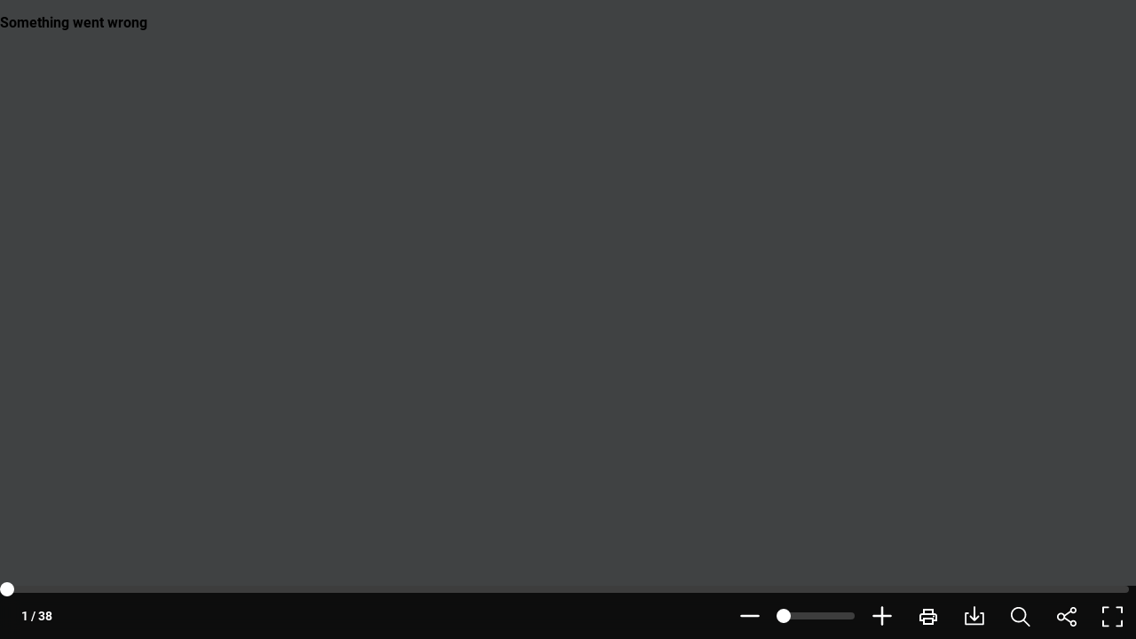

--- FILE ---
content_type: text/xml
request_url: https://sqs.us-east-1.amazonaws.com/756737886395/flip-sts?Action=SendMessage&MessageBody=%7B%22ih%22%3A%222de218281fdf470590886fd956bce19e%22%2C%22ch%22%3A%22xn823jj7t9%22%2C%22cih%22%3A%2220afd294be1c41034a74b1i134310794%22%2C%22e%22%3A%5B%7B%22eid%22%3A1%7D%5D%2C%22ts%22%3A1768698145%7D
body_size: 378
content:
<?xml version="1.0"?><SendMessageResponse xmlns="http://queue.amazonaws.com/doc/2012-11-05/"><SendMessageResult><MessageId>fab2b216-1f3f-4150-ad77-ed4ed0ba7e31</MessageId><MD5OfMessageBody>15fb87709eaebc8b753e5df647d7ef87</MD5OfMessageBody></SendMessageResult><ResponseMetadata><RequestId>279f11b6-12fc-5403-81cc-7050219d286a</RequestId></ResponseMetadata></SendMessageResponse>

--- FILE ---
content_type: text/xml
request_url: https://sqs.us-east-1.amazonaws.com/756737886395/flip-sts?Action=SendMessage&MessageBody=%7B%22ih%22%3A%222de218281fdf470590886fd956bce19e%22%2C%22ch%22%3A%22xn823jj7t9%22%2C%22cih%22%3A%2220afd294be1c41034a74b1i134310794%22%2C%22e%22%3A%5B%7B%22eid%22%3A6%2C%22pid%22%3A%2230%22%7D%5D%2C%22ts%22%3A1768698145%7D
body_size: 378
content:
<?xml version="1.0"?><SendMessageResponse xmlns="http://queue.amazonaws.com/doc/2012-11-05/"><SendMessageResult><MessageId>fcc318a0-c3d3-497c-992c-46ab94306fac</MessageId><MD5OfMessageBody>a587372a08439e3558f5618615b5b4f7</MD5OfMessageBody></SendMessageResult><ResponseMetadata><RequestId>a4e17a6c-578a-54f8-af75-1b8a64eb2891</RequestId></ResponseMetadata></SendMessageResponse>

--- FILE ---
content_type: image/svg+xml
request_url: https://cdn.flipsnack.com/site/images/down-arrow.gz.svg
body_size: -63
content:
<svg xmlns="http://www.w3.org/2000/svg" width="11" height="7"><path d="M11 1.324L9.717 0 5.5 4.351 1.283 0 0 1.324 5.5 7z"/></svg>